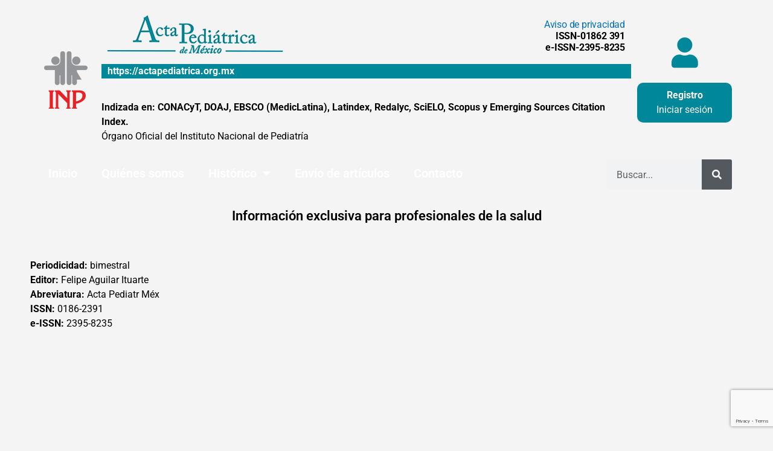

--- FILE ---
content_type: text/html; charset=utf-8
request_url: https://www.google.com/recaptcha/api2/anchor?ar=1&k=6Lc3A6sUAAAAAE_vRwEuVipi1KPy37JNZUx6cKNk&co=aHR0cHM6Ly9hY3RhcGVkaWF0cmljYS5vcmcubXg6NDQz&hl=en&v=PoyoqOPhxBO7pBk68S4YbpHZ&size=invisible&anchor-ms=20000&execute-ms=30000&cb=wtotcfnd9pm
body_size: 48863
content:
<!DOCTYPE HTML><html dir="ltr" lang="en"><head><meta http-equiv="Content-Type" content="text/html; charset=UTF-8">
<meta http-equiv="X-UA-Compatible" content="IE=edge">
<title>reCAPTCHA</title>
<style type="text/css">
/* cyrillic-ext */
@font-face {
  font-family: 'Roboto';
  font-style: normal;
  font-weight: 400;
  font-stretch: 100%;
  src: url(//fonts.gstatic.com/s/roboto/v48/KFO7CnqEu92Fr1ME7kSn66aGLdTylUAMa3GUBHMdazTgWw.woff2) format('woff2');
  unicode-range: U+0460-052F, U+1C80-1C8A, U+20B4, U+2DE0-2DFF, U+A640-A69F, U+FE2E-FE2F;
}
/* cyrillic */
@font-face {
  font-family: 'Roboto';
  font-style: normal;
  font-weight: 400;
  font-stretch: 100%;
  src: url(//fonts.gstatic.com/s/roboto/v48/KFO7CnqEu92Fr1ME7kSn66aGLdTylUAMa3iUBHMdazTgWw.woff2) format('woff2');
  unicode-range: U+0301, U+0400-045F, U+0490-0491, U+04B0-04B1, U+2116;
}
/* greek-ext */
@font-face {
  font-family: 'Roboto';
  font-style: normal;
  font-weight: 400;
  font-stretch: 100%;
  src: url(//fonts.gstatic.com/s/roboto/v48/KFO7CnqEu92Fr1ME7kSn66aGLdTylUAMa3CUBHMdazTgWw.woff2) format('woff2');
  unicode-range: U+1F00-1FFF;
}
/* greek */
@font-face {
  font-family: 'Roboto';
  font-style: normal;
  font-weight: 400;
  font-stretch: 100%;
  src: url(//fonts.gstatic.com/s/roboto/v48/KFO7CnqEu92Fr1ME7kSn66aGLdTylUAMa3-UBHMdazTgWw.woff2) format('woff2');
  unicode-range: U+0370-0377, U+037A-037F, U+0384-038A, U+038C, U+038E-03A1, U+03A3-03FF;
}
/* math */
@font-face {
  font-family: 'Roboto';
  font-style: normal;
  font-weight: 400;
  font-stretch: 100%;
  src: url(//fonts.gstatic.com/s/roboto/v48/KFO7CnqEu92Fr1ME7kSn66aGLdTylUAMawCUBHMdazTgWw.woff2) format('woff2');
  unicode-range: U+0302-0303, U+0305, U+0307-0308, U+0310, U+0312, U+0315, U+031A, U+0326-0327, U+032C, U+032F-0330, U+0332-0333, U+0338, U+033A, U+0346, U+034D, U+0391-03A1, U+03A3-03A9, U+03B1-03C9, U+03D1, U+03D5-03D6, U+03F0-03F1, U+03F4-03F5, U+2016-2017, U+2034-2038, U+203C, U+2040, U+2043, U+2047, U+2050, U+2057, U+205F, U+2070-2071, U+2074-208E, U+2090-209C, U+20D0-20DC, U+20E1, U+20E5-20EF, U+2100-2112, U+2114-2115, U+2117-2121, U+2123-214F, U+2190, U+2192, U+2194-21AE, U+21B0-21E5, U+21F1-21F2, U+21F4-2211, U+2213-2214, U+2216-22FF, U+2308-230B, U+2310, U+2319, U+231C-2321, U+2336-237A, U+237C, U+2395, U+239B-23B7, U+23D0, U+23DC-23E1, U+2474-2475, U+25AF, U+25B3, U+25B7, U+25BD, U+25C1, U+25CA, U+25CC, U+25FB, U+266D-266F, U+27C0-27FF, U+2900-2AFF, U+2B0E-2B11, U+2B30-2B4C, U+2BFE, U+3030, U+FF5B, U+FF5D, U+1D400-1D7FF, U+1EE00-1EEFF;
}
/* symbols */
@font-face {
  font-family: 'Roboto';
  font-style: normal;
  font-weight: 400;
  font-stretch: 100%;
  src: url(//fonts.gstatic.com/s/roboto/v48/KFO7CnqEu92Fr1ME7kSn66aGLdTylUAMaxKUBHMdazTgWw.woff2) format('woff2');
  unicode-range: U+0001-000C, U+000E-001F, U+007F-009F, U+20DD-20E0, U+20E2-20E4, U+2150-218F, U+2190, U+2192, U+2194-2199, U+21AF, U+21E6-21F0, U+21F3, U+2218-2219, U+2299, U+22C4-22C6, U+2300-243F, U+2440-244A, U+2460-24FF, U+25A0-27BF, U+2800-28FF, U+2921-2922, U+2981, U+29BF, U+29EB, U+2B00-2BFF, U+4DC0-4DFF, U+FFF9-FFFB, U+10140-1018E, U+10190-1019C, U+101A0, U+101D0-101FD, U+102E0-102FB, U+10E60-10E7E, U+1D2C0-1D2D3, U+1D2E0-1D37F, U+1F000-1F0FF, U+1F100-1F1AD, U+1F1E6-1F1FF, U+1F30D-1F30F, U+1F315, U+1F31C, U+1F31E, U+1F320-1F32C, U+1F336, U+1F378, U+1F37D, U+1F382, U+1F393-1F39F, U+1F3A7-1F3A8, U+1F3AC-1F3AF, U+1F3C2, U+1F3C4-1F3C6, U+1F3CA-1F3CE, U+1F3D4-1F3E0, U+1F3ED, U+1F3F1-1F3F3, U+1F3F5-1F3F7, U+1F408, U+1F415, U+1F41F, U+1F426, U+1F43F, U+1F441-1F442, U+1F444, U+1F446-1F449, U+1F44C-1F44E, U+1F453, U+1F46A, U+1F47D, U+1F4A3, U+1F4B0, U+1F4B3, U+1F4B9, U+1F4BB, U+1F4BF, U+1F4C8-1F4CB, U+1F4D6, U+1F4DA, U+1F4DF, U+1F4E3-1F4E6, U+1F4EA-1F4ED, U+1F4F7, U+1F4F9-1F4FB, U+1F4FD-1F4FE, U+1F503, U+1F507-1F50B, U+1F50D, U+1F512-1F513, U+1F53E-1F54A, U+1F54F-1F5FA, U+1F610, U+1F650-1F67F, U+1F687, U+1F68D, U+1F691, U+1F694, U+1F698, U+1F6AD, U+1F6B2, U+1F6B9-1F6BA, U+1F6BC, U+1F6C6-1F6CF, U+1F6D3-1F6D7, U+1F6E0-1F6EA, U+1F6F0-1F6F3, U+1F6F7-1F6FC, U+1F700-1F7FF, U+1F800-1F80B, U+1F810-1F847, U+1F850-1F859, U+1F860-1F887, U+1F890-1F8AD, U+1F8B0-1F8BB, U+1F8C0-1F8C1, U+1F900-1F90B, U+1F93B, U+1F946, U+1F984, U+1F996, U+1F9E9, U+1FA00-1FA6F, U+1FA70-1FA7C, U+1FA80-1FA89, U+1FA8F-1FAC6, U+1FACE-1FADC, U+1FADF-1FAE9, U+1FAF0-1FAF8, U+1FB00-1FBFF;
}
/* vietnamese */
@font-face {
  font-family: 'Roboto';
  font-style: normal;
  font-weight: 400;
  font-stretch: 100%;
  src: url(//fonts.gstatic.com/s/roboto/v48/KFO7CnqEu92Fr1ME7kSn66aGLdTylUAMa3OUBHMdazTgWw.woff2) format('woff2');
  unicode-range: U+0102-0103, U+0110-0111, U+0128-0129, U+0168-0169, U+01A0-01A1, U+01AF-01B0, U+0300-0301, U+0303-0304, U+0308-0309, U+0323, U+0329, U+1EA0-1EF9, U+20AB;
}
/* latin-ext */
@font-face {
  font-family: 'Roboto';
  font-style: normal;
  font-weight: 400;
  font-stretch: 100%;
  src: url(//fonts.gstatic.com/s/roboto/v48/KFO7CnqEu92Fr1ME7kSn66aGLdTylUAMa3KUBHMdazTgWw.woff2) format('woff2');
  unicode-range: U+0100-02BA, U+02BD-02C5, U+02C7-02CC, U+02CE-02D7, U+02DD-02FF, U+0304, U+0308, U+0329, U+1D00-1DBF, U+1E00-1E9F, U+1EF2-1EFF, U+2020, U+20A0-20AB, U+20AD-20C0, U+2113, U+2C60-2C7F, U+A720-A7FF;
}
/* latin */
@font-face {
  font-family: 'Roboto';
  font-style: normal;
  font-weight: 400;
  font-stretch: 100%;
  src: url(//fonts.gstatic.com/s/roboto/v48/KFO7CnqEu92Fr1ME7kSn66aGLdTylUAMa3yUBHMdazQ.woff2) format('woff2');
  unicode-range: U+0000-00FF, U+0131, U+0152-0153, U+02BB-02BC, U+02C6, U+02DA, U+02DC, U+0304, U+0308, U+0329, U+2000-206F, U+20AC, U+2122, U+2191, U+2193, U+2212, U+2215, U+FEFF, U+FFFD;
}
/* cyrillic-ext */
@font-face {
  font-family: 'Roboto';
  font-style: normal;
  font-weight: 500;
  font-stretch: 100%;
  src: url(//fonts.gstatic.com/s/roboto/v48/KFO7CnqEu92Fr1ME7kSn66aGLdTylUAMa3GUBHMdazTgWw.woff2) format('woff2');
  unicode-range: U+0460-052F, U+1C80-1C8A, U+20B4, U+2DE0-2DFF, U+A640-A69F, U+FE2E-FE2F;
}
/* cyrillic */
@font-face {
  font-family: 'Roboto';
  font-style: normal;
  font-weight: 500;
  font-stretch: 100%;
  src: url(//fonts.gstatic.com/s/roboto/v48/KFO7CnqEu92Fr1ME7kSn66aGLdTylUAMa3iUBHMdazTgWw.woff2) format('woff2');
  unicode-range: U+0301, U+0400-045F, U+0490-0491, U+04B0-04B1, U+2116;
}
/* greek-ext */
@font-face {
  font-family: 'Roboto';
  font-style: normal;
  font-weight: 500;
  font-stretch: 100%;
  src: url(//fonts.gstatic.com/s/roboto/v48/KFO7CnqEu92Fr1ME7kSn66aGLdTylUAMa3CUBHMdazTgWw.woff2) format('woff2');
  unicode-range: U+1F00-1FFF;
}
/* greek */
@font-face {
  font-family: 'Roboto';
  font-style: normal;
  font-weight: 500;
  font-stretch: 100%;
  src: url(//fonts.gstatic.com/s/roboto/v48/KFO7CnqEu92Fr1ME7kSn66aGLdTylUAMa3-UBHMdazTgWw.woff2) format('woff2');
  unicode-range: U+0370-0377, U+037A-037F, U+0384-038A, U+038C, U+038E-03A1, U+03A3-03FF;
}
/* math */
@font-face {
  font-family: 'Roboto';
  font-style: normal;
  font-weight: 500;
  font-stretch: 100%;
  src: url(//fonts.gstatic.com/s/roboto/v48/KFO7CnqEu92Fr1ME7kSn66aGLdTylUAMawCUBHMdazTgWw.woff2) format('woff2');
  unicode-range: U+0302-0303, U+0305, U+0307-0308, U+0310, U+0312, U+0315, U+031A, U+0326-0327, U+032C, U+032F-0330, U+0332-0333, U+0338, U+033A, U+0346, U+034D, U+0391-03A1, U+03A3-03A9, U+03B1-03C9, U+03D1, U+03D5-03D6, U+03F0-03F1, U+03F4-03F5, U+2016-2017, U+2034-2038, U+203C, U+2040, U+2043, U+2047, U+2050, U+2057, U+205F, U+2070-2071, U+2074-208E, U+2090-209C, U+20D0-20DC, U+20E1, U+20E5-20EF, U+2100-2112, U+2114-2115, U+2117-2121, U+2123-214F, U+2190, U+2192, U+2194-21AE, U+21B0-21E5, U+21F1-21F2, U+21F4-2211, U+2213-2214, U+2216-22FF, U+2308-230B, U+2310, U+2319, U+231C-2321, U+2336-237A, U+237C, U+2395, U+239B-23B7, U+23D0, U+23DC-23E1, U+2474-2475, U+25AF, U+25B3, U+25B7, U+25BD, U+25C1, U+25CA, U+25CC, U+25FB, U+266D-266F, U+27C0-27FF, U+2900-2AFF, U+2B0E-2B11, U+2B30-2B4C, U+2BFE, U+3030, U+FF5B, U+FF5D, U+1D400-1D7FF, U+1EE00-1EEFF;
}
/* symbols */
@font-face {
  font-family: 'Roboto';
  font-style: normal;
  font-weight: 500;
  font-stretch: 100%;
  src: url(//fonts.gstatic.com/s/roboto/v48/KFO7CnqEu92Fr1ME7kSn66aGLdTylUAMaxKUBHMdazTgWw.woff2) format('woff2');
  unicode-range: U+0001-000C, U+000E-001F, U+007F-009F, U+20DD-20E0, U+20E2-20E4, U+2150-218F, U+2190, U+2192, U+2194-2199, U+21AF, U+21E6-21F0, U+21F3, U+2218-2219, U+2299, U+22C4-22C6, U+2300-243F, U+2440-244A, U+2460-24FF, U+25A0-27BF, U+2800-28FF, U+2921-2922, U+2981, U+29BF, U+29EB, U+2B00-2BFF, U+4DC0-4DFF, U+FFF9-FFFB, U+10140-1018E, U+10190-1019C, U+101A0, U+101D0-101FD, U+102E0-102FB, U+10E60-10E7E, U+1D2C0-1D2D3, U+1D2E0-1D37F, U+1F000-1F0FF, U+1F100-1F1AD, U+1F1E6-1F1FF, U+1F30D-1F30F, U+1F315, U+1F31C, U+1F31E, U+1F320-1F32C, U+1F336, U+1F378, U+1F37D, U+1F382, U+1F393-1F39F, U+1F3A7-1F3A8, U+1F3AC-1F3AF, U+1F3C2, U+1F3C4-1F3C6, U+1F3CA-1F3CE, U+1F3D4-1F3E0, U+1F3ED, U+1F3F1-1F3F3, U+1F3F5-1F3F7, U+1F408, U+1F415, U+1F41F, U+1F426, U+1F43F, U+1F441-1F442, U+1F444, U+1F446-1F449, U+1F44C-1F44E, U+1F453, U+1F46A, U+1F47D, U+1F4A3, U+1F4B0, U+1F4B3, U+1F4B9, U+1F4BB, U+1F4BF, U+1F4C8-1F4CB, U+1F4D6, U+1F4DA, U+1F4DF, U+1F4E3-1F4E6, U+1F4EA-1F4ED, U+1F4F7, U+1F4F9-1F4FB, U+1F4FD-1F4FE, U+1F503, U+1F507-1F50B, U+1F50D, U+1F512-1F513, U+1F53E-1F54A, U+1F54F-1F5FA, U+1F610, U+1F650-1F67F, U+1F687, U+1F68D, U+1F691, U+1F694, U+1F698, U+1F6AD, U+1F6B2, U+1F6B9-1F6BA, U+1F6BC, U+1F6C6-1F6CF, U+1F6D3-1F6D7, U+1F6E0-1F6EA, U+1F6F0-1F6F3, U+1F6F7-1F6FC, U+1F700-1F7FF, U+1F800-1F80B, U+1F810-1F847, U+1F850-1F859, U+1F860-1F887, U+1F890-1F8AD, U+1F8B0-1F8BB, U+1F8C0-1F8C1, U+1F900-1F90B, U+1F93B, U+1F946, U+1F984, U+1F996, U+1F9E9, U+1FA00-1FA6F, U+1FA70-1FA7C, U+1FA80-1FA89, U+1FA8F-1FAC6, U+1FACE-1FADC, U+1FADF-1FAE9, U+1FAF0-1FAF8, U+1FB00-1FBFF;
}
/* vietnamese */
@font-face {
  font-family: 'Roboto';
  font-style: normal;
  font-weight: 500;
  font-stretch: 100%;
  src: url(//fonts.gstatic.com/s/roboto/v48/KFO7CnqEu92Fr1ME7kSn66aGLdTylUAMa3OUBHMdazTgWw.woff2) format('woff2');
  unicode-range: U+0102-0103, U+0110-0111, U+0128-0129, U+0168-0169, U+01A0-01A1, U+01AF-01B0, U+0300-0301, U+0303-0304, U+0308-0309, U+0323, U+0329, U+1EA0-1EF9, U+20AB;
}
/* latin-ext */
@font-face {
  font-family: 'Roboto';
  font-style: normal;
  font-weight: 500;
  font-stretch: 100%;
  src: url(//fonts.gstatic.com/s/roboto/v48/KFO7CnqEu92Fr1ME7kSn66aGLdTylUAMa3KUBHMdazTgWw.woff2) format('woff2');
  unicode-range: U+0100-02BA, U+02BD-02C5, U+02C7-02CC, U+02CE-02D7, U+02DD-02FF, U+0304, U+0308, U+0329, U+1D00-1DBF, U+1E00-1E9F, U+1EF2-1EFF, U+2020, U+20A0-20AB, U+20AD-20C0, U+2113, U+2C60-2C7F, U+A720-A7FF;
}
/* latin */
@font-face {
  font-family: 'Roboto';
  font-style: normal;
  font-weight: 500;
  font-stretch: 100%;
  src: url(//fonts.gstatic.com/s/roboto/v48/KFO7CnqEu92Fr1ME7kSn66aGLdTylUAMa3yUBHMdazQ.woff2) format('woff2');
  unicode-range: U+0000-00FF, U+0131, U+0152-0153, U+02BB-02BC, U+02C6, U+02DA, U+02DC, U+0304, U+0308, U+0329, U+2000-206F, U+20AC, U+2122, U+2191, U+2193, U+2212, U+2215, U+FEFF, U+FFFD;
}
/* cyrillic-ext */
@font-face {
  font-family: 'Roboto';
  font-style: normal;
  font-weight: 900;
  font-stretch: 100%;
  src: url(//fonts.gstatic.com/s/roboto/v48/KFO7CnqEu92Fr1ME7kSn66aGLdTylUAMa3GUBHMdazTgWw.woff2) format('woff2');
  unicode-range: U+0460-052F, U+1C80-1C8A, U+20B4, U+2DE0-2DFF, U+A640-A69F, U+FE2E-FE2F;
}
/* cyrillic */
@font-face {
  font-family: 'Roboto';
  font-style: normal;
  font-weight: 900;
  font-stretch: 100%;
  src: url(//fonts.gstatic.com/s/roboto/v48/KFO7CnqEu92Fr1ME7kSn66aGLdTylUAMa3iUBHMdazTgWw.woff2) format('woff2');
  unicode-range: U+0301, U+0400-045F, U+0490-0491, U+04B0-04B1, U+2116;
}
/* greek-ext */
@font-face {
  font-family: 'Roboto';
  font-style: normal;
  font-weight: 900;
  font-stretch: 100%;
  src: url(//fonts.gstatic.com/s/roboto/v48/KFO7CnqEu92Fr1ME7kSn66aGLdTylUAMa3CUBHMdazTgWw.woff2) format('woff2');
  unicode-range: U+1F00-1FFF;
}
/* greek */
@font-face {
  font-family: 'Roboto';
  font-style: normal;
  font-weight: 900;
  font-stretch: 100%;
  src: url(//fonts.gstatic.com/s/roboto/v48/KFO7CnqEu92Fr1ME7kSn66aGLdTylUAMa3-UBHMdazTgWw.woff2) format('woff2');
  unicode-range: U+0370-0377, U+037A-037F, U+0384-038A, U+038C, U+038E-03A1, U+03A3-03FF;
}
/* math */
@font-face {
  font-family: 'Roboto';
  font-style: normal;
  font-weight: 900;
  font-stretch: 100%;
  src: url(//fonts.gstatic.com/s/roboto/v48/KFO7CnqEu92Fr1ME7kSn66aGLdTylUAMawCUBHMdazTgWw.woff2) format('woff2');
  unicode-range: U+0302-0303, U+0305, U+0307-0308, U+0310, U+0312, U+0315, U+031A, U+0326-0327, U+032C, U+032F-0330, U+0332-0333, U+0338, U+033A, U+0346, U+034D, U+0391-03A1, U+03A3-03A9, U+03B1-03C9, U+03D1, U+03D5-03D6, U+03F0-03F1, U+03F4-03F5, U+2016-2017, U+2034-2038, U+203C, U+2040, U+2043, U+2047, U+2050, U+2057, U+205F, U+2070-2071, U+2074-208E, U+2090-209C, U+20D0-20DC, U+20E1, U+20E5-20EF, U+2100-2112, U+2114-2115, U+2117-2121, U+2123-214F, U+2190, U+2192, U+2194-21AE, U+21B0-21E5, U+21F1-21F2, U+21F4-2211, U+2213-2214, U+2216-22FF, U+2308-230B, U+2310, U+2319, U+231C-2321, U+2336-237A, U+237C, U+2395, U+239B-23B7, U+23D0, U+23DC-23E1, U+2474-2475, U+25AF, U+25B3, U+25B7, U+25BD, U+25C1, U+25CA, U+25CC, U+25FB, U+266D-266F, U+27C0-27FF, U+2900-2AFF, U+2B0E-2B11, U+2B30-2B4C, U+2BFE, U+3030, U+FF5B, U+FF5D, U+1D400-1D7FF, U+1EE00-1EEFF;
}
/* symbols */
@font-face {
  font-family: 'Roboto';
  font-style: normal;
  font-weight: 900;
  font-stretch: 100%;
  src: url(//fonts.gstatic.com/s/roboto/v48/KFO7CnqEu92Fr1ME7kSn66aGLdTylUAMaxKUBHMdazTgWw.woff2) format('woff2');
  unicode-range: U+0001-000C, U+000E-001F, U+007F-009F, U+20DD-20E0, U+20E2-20E4, U+2150-218F, U+2190, U+2192, U+2194-2199, U+21AF, U+21E6-21F0, U+21F3, U+2218-2219, U+2299, U+22C4-22C6, U+2300-243F, U+2440-244A, U+2460-24FF, U+25A0-27BF, U+2800-28FF, U+2921-2922, U+2981, U+29BF, U+29EB, U+2B00-2BFF, U+4DC0-4DFF, U+FFF9-FFFB, U+10140-1018E, U+10190-1019C, U+101A0, U+101D0-101FD, U+102E0-102FB, U+10E60-10E7E, U+1D2C0-1D2D3, U+1D2E0-1D37F, U+1F000-1F0FF, U+1F100-1F1AD, U+1F1E6-1F1FF, U+1F30D-1F30F, U+1F315, U+1F31C, U+1F31E, U+1F320-1F32C, U+1F336, U+1F378, U+1F37D, U+1F382, U+1F393-1F39F, U+1F3A7-1F3A8, U+1F3AC-1F3AF, U+1F3C2, U+1F3C4-1F3C6, U+1F3CA-1F3CE, U+1F3D4-1F3E0, U+1F3ED, U+1F3F1-1F3F3, U+1F3F5-1F3F7, U+1F408, U+1F415, U+1F41F, U+1F426, U+1F43F, U+1F441-1F442, U+1F444, U+1F446-1F449, U+1F44C-1F44E, U+1F453, U+1F46A, U+1F47D, U+1F4A3, U+1F4B0, U+1F4B3, U+1F4B9, U+1F4BB, U+1F4BF, U+1F4C8-1F4CB, U+1F4D6, U+1F4DA, U+1F4DF, U+1F4E3-1F4E6, U+1F4EA-1F4ED, U+1F4F7, U+1F4F9-1F4FB, U+1F4FD-1F4FE, U+1F503, U+1F507-1F50B, U+1F50D, U+1F512-1F513, U+1F53E-1F54A, U+1F54F-1F5FA, U+1F610, U+1F650-1F67F, U+1F687, U+1F68D, U+1F691, U+1F694, U+1F698, U+1F6AD, U+1F6B2, U+1F6B9-1F6BA, U+1F6BC, U+1F6C6-1F6CF, U+1F6D3-1F6D7, U+1F6E0-1F6EA, U+1F6F0-1F6F3, U+1F6F7-1F6FC, U+1F700-1F7FF, U+1F800-1F80B, U+1F810-1F847, U+1F850-1F859, U+1F860-1F887, U+1F890-1F8AD, U+1F8B0-1F8BB, U+1F8C0-1F8C1, U+1F900-1F90B, U+1F93B, U+1F946, U+1F984, U+1F996, U+1F9E9, U+1FA00-1FA6F, U+1FA70-1FA7C, U+1FA80-1FA89, U+1FA8F-1FAC6, U+1FACE-1FADC, U+1FADF-1FAE9, U+1FAF0-1FAF8, U+1FB00-1FBFF;
}
/* vietnamese */
@font-face {
  font-family: 'Roboto';
  font-style: normal;
  font-weight: 900;
  font-stretch: 100%;
  src: url(//fonts.gstatic.com/s/roboto/v48/KFO7CnqEu92Fr1ME7kSn66aGLdTylUAMa3OUBHMdazTgWw.woff2) format('woff2');
  unicode-range: U+0102-0103, U+0110-0111, U+0128-0129, U+0168-0169, U+01A0-01A1, U+01AF-01B0, U+0300-0301, U+0303-0304, U+0308-0309, U+0323, U+0329, U+1EA0-1EF9, U+20AB;
}
/* latin-ext */
@font-face {
  font-family: 'Roboto';
  font-style: normal;
  font-weight: 900;
  font-stretch: 100%;
  src: url(//fonts.gstatic.com/s/roboto/v48/KFO7CnqEu92Fr1ME7kSn66aGLdTylUAMa3KUBHMdazTgWw.woff2) format('woff2');
  unicode-range: U+0100-02BA, U+02BD-02C5, U+02C7-02CC, U+02CE-02D7, U+02DD-02FF, U+0304, U+0308, U+0329, U+1D00-1DBF, U+1E00-1E9F, U+1EF2-1EFF, U+2020, U+20A0-20AB, U+20AD-20C0, U+2113, U+2C60-2C7F, U+A720-A7FF;
}
/* latin */
@font-face {
  font-family: 'Roboto';
  font-style: normal;
  font-weight: 900;
  font-stretch: 100%;
  src: url(//fonts.gstatic.com/s/roboto/v48/KFO7CnqEu92Fr1ME7kSn66aGLdTylUAMa3yUBHMdazQ.woff2) format('woff2');
  unicode-range: U+0000-00FF, U+0131, U+0152-0153, U+02BB-02BC, U+02C6, U+02DA, U+02DC, U+0304, U+0308, U+0329, U+2000-206F, U+20AC, U+2122, U+2191, U+2193, U+2212, U+2215, U+FEFF, U+FFFD;
}

</style>
<link rel="stylesheet" type="text/css" href="https://www.gstatic.com/recaptcha/releases/PoyoqOPhxBO7pBk68S4YbpHZ/styles__ltr.css">
<script nonce="hKxXKKEc_LeOuZ8a0LHixA" type="text/javascript">window['__recaptcha_api'] = 'https://www.google.com/recaptcha/api2/';</script>
<script type="text/javascript" src="https://www.gstatic.com/recaptcha/releases/PoyoqOPhxBO7pBk68S4YbpHZ/recaptcha__en.js" nonce="hKxXKKEc_LeOuZ8a0LHixA">
      
    </script></head>
<body><div id="rc-anchor-alert" class="rc-anchor-alert"></div>
<input type="hidden" id="recaptcha-token" value="[base64]">
<script type="text/javascript" nonce="hKxXKKEc_LeOuZ8a0LHixA">
      recaptcha.anchor.Main.init("[\x22ainput\x22,[\x22bgdata\x22,\x22\x22,\[base64]/[base64]/MjU1Ong/[base64]/[base64]/[base64]/[base64]/[base64]/[base64]/[base64]/[base64]/[base64]/[base64]/[base64]/[base64]/[base64]/[base64]/[base64]\\u003d\x22,\[base64]\\u003d\x22,\x22JsKzQcKDwpfCnioDYSTCrWDDp18sw6w8w4nDqCtfcntRBMKaw4pMw6tSwrIYw4LDlyDCrTTCvMKKwq/Dhyg/ZsKqwoHDjxkrRsO7w47DkcKHw6vDom7CgVNUXMO1FcKnMMKbw4fDn8K4Hxl4wrDCnMO/[base64]/DnmrCpMObDcKrw6ISPsKpZcKAwoN4FcO5w5dbw77DqcKNw7DCvybCm0Ruf8ODw780BTrCjMKZNMKgQMOMZiENIXXCpcOmWRw9fMOaaMOkw5p+AlbDtnUfMCR8wrZdw7wzVcKDYcOGw43DrD/[base64]/wp8iJmLDpMOuaUTDpHRoZsKdHEbDtGLCu1jDoxVCCcK4NsKlw77DgsKkw43DkMKUWMKLw5XCqF3Dn23DiTV1wo1dw5Btwpt2PcKEw77DgMORD8K+wo/CmiDDhcK4bsOLwpvCosOtw5DCt8Kaw7pawrY6w4F3ZBDCggLDpnQVX8KAaMKYb8Kdw43DhApGw5pJbjTCtQQPw4MkEArDjcKHwp7DqcKhwoLDgwN7w7fCocOBNcOOw49Qw5shKcKzw55xJMKnwqXDnUTCncKow4HCggEQBMKPwoh1BSjDkMKpJlzDisOrNEV/SQ7DlV3Cv3B0w7QhZ8KZX8Okw5PCicKiDEvDpMOJwrDDhsKiw5dTw69FYsKvwoTChMKTw6TDslTCt8KIDxx7R2PDgsOtwoQiGTQvwqfDpEtUV8Kww6M3UMK0TGrCvy/Ch0TDjFEYOSDDv8OmwoFcI8OyMArCv8KyKHNOwp7Dg8KWwrHDjF7Dv2pcw4oCa8KzGsOcUzcswqvCsw3DjMOxNmzDkUdTwqXDn8KawpAGGsOiaVbCpMKkWWDCgGl0V8OQHMKDwoLDk8KNfsKODMOhE3R4wobCisKawr/[base64]/DmyDDkcKawqNSPj3DqAFTwr9cc8OawrstwrtLGGDDk8KCL8Ofwq5pU2shw7TCg8OhICTCoMOXw4TDhXPDiMKeMFdTwqpLwpYqWsO8wpptVHPCqDBFw50fbsOrfVHCkxrCj2fCnhxfRsKGAMK7R8OdOsO2QMO3w7YgJFhdPRnCi8OWPRjDpcKWw4rCoiXCtcOSw5dIWi/Dh0bCgHxtwqQ1fMKvbcOTwqBmVEAyCMO6wo9IFMKGazHDqg/[base64]/DpSnDmsKuw6rCqMKKZsKLGUZpYDTDn8KAHBbCvl4MwobDsnNjw5Y7NwdjeAlwwqPCqcKoI1YDwo/[base64]/[base64]/DrzzDkFE9JTsRZWbDhMKIw59FcWMXw5jDgcKww5TCjF3Ch8OibmUXwqbDvEoLIsKewpjDl8Ovb8OwL8OTwqbDknVnMVzDpzvDicO8wpbDmX/CksOnHRfCucKow6sJaFzCqG/DhCPDtATCsAcSw4PDqyBFZDEzWMKRYz4ndQ3CvMKvHFomTsOlFsONwpguw4NnbcKvUlolwq/CnsKPPzzDpMK8F8Kcw5RlwqMCdgtJwqjCnzHDhDdBw5p9w4QRBsOwwoNKRiXCsMOHYRYcw6HDt8Kjw7HDl8OtwrbDmnDDm1bCnFfDuDrCiMKyBzLDt11pNcKAw513w4XCmW7DvcONElfDkGrDocO3esOzA8KFwprCjF0hw6VmwrQQFMO2wrFVwq/Dj2jDh8K0TnPCth0xdMOREmPDuwojRFBNWMKVwp/CscOkw7tQB0HDmMKKfiJiw581P3rCmFzCpcKfeMK7asOyeMKzw5/CrSbDj1LCscKQw61nw5ZaNMOgw7vCrC/Cn3jDg3DCuBPDsDTDgxjDlhUxAHTDpzwceBRTbcKwZzvCh8OEwrrDpcK/wpFLw4Yqw4nDrkvCtj5eQsKyECgcdVzCiMOcLTfDo8OIwr/DgDBAB3XCq8K0w7lidcKLwrghwpgpOMOOdA04EsOQwqhza1M/wrg2PMK1wrICwqZTNsOYVD7DvMOBw54/[base64]/CjWzDimkow4XDhcKWDSXCl3xxXsOtJcOOw7PDkwcTwpBWwpPCrz93K8ODwo/ChMOlwrnDi8KTwopVPsKawq4dwqvDqRpVaUU7LMKMwojDpsOqw5jChsODG0oDOX1ZCsK7wr9Ww65ywojDksOVwpzCiXltw5BNwrXDjcOiw6XDlcKYAjUbwo8aOTESwpvDiRBAwo12wpzCgsK1wpwZYHw+YsK9w6RVwrBLUDNoIsKFw4YUZHcDZQzChW/DjBw1w4PCil3DgMO8JmRzccK0wr7DqADCsAAoJwnDjsOKwr0xwrpeM8KawobDpsODwpzDjcO+wp7Cn8KBC8OZwq3Cuy3DvMKHwqIsSMKrJ3FZwq7ClsO/w7vCvgTDpk1Qw77Dgn0ww5Rmw6LCucOONCPCnsOowph2wqLChncpAQ7Csk/DvMKrw7nCi8K+CsKSw5xWAMOMw4DCpMOeZg/DpH3Ct3ZUwp3DkSrCncKlIhFOJQXCpcKBQMO4XgDCmCLCjMOpwocXwovCrQ7DpEpKw7LDvEXCky/DpsOjS8KWwpLDvgQXOkHDqXM5KcOLeMOWd2kzR03DulRZQFLCjX0CwqptwqvCj8OLacOVwrDCmcOTwo7CmkAtccKWXjTCr1sFwoXDmMK0biANYsKqw6Vhw7IyVzTDusKyDMKGSWzDvB7DrsKVwoR6CV16WF9AwoRHwr5sw4fDo8Kgw7DCj1/Ckz1UbMKiw6AkDjLCpsO3wq5mLSltwpIlXsKBKSTCmwpvw5/DmyvCnWM4XEEmAHjDjC03w5fDkMOWITlSE8KywoFiYMKWw6TCjk4RUE1HU8ORQsO5wpbDj8OnwocTw7/CnVLDjsKtwrkbw7dhw6oDY27DmF41wpnCkWfDgcKud8K1woIdw5HCiMOAfcOAccO9wolMZRbCtDIpecKvasOFQ8O7wqofOU/CoMOdTcKVw7vDkcOEwr8BDiNYw43CnMKgCMOPwoNyOGbDsV/[base64]/CrMOfwqNVw5HChMKdfVHChSRAMsOGw7BNw4QZwoNMwrbDksK/[base64]/[base64]/[base64]/CcOJFsKUCl4Jw443ZifChlzCqcO8w7TDosKZwrJkBVTDs8ONFVfDkyt3Hl5KHsKgAcKyUMOow43CoxrDvcOaw5HDnlEbMQYPw6jDvcK4MsOoQMKfw54iwqDCqcKnfsK3wpEYwofDnyoGRwYnw4TDrXIsEsO1w5IGwp/Cn8OnbjsBK8KAEXbCpB/DisKwVMK9FkTDusOzw6TClQDCisOmNRJ7w44oWBnCtSQGw7xweMKWw5M+VMOZYw/DimxOwpt5w7LDgV0rwrALGsKaXHnCh1DCqy5VOhB/wrl3wrvCpkx9wp9yw6VlaAbCqsOWF8KXwq7CkGgCWQ9IMz7CvcOJw6bDicKKw7J5YsOjTXxywo3CkTJ/w4LDj8KIFyjDisKzwo0QEFLCpBxzw5gMwoTClH5pUMKzQkFyw6ggFcKBwoksw55ffcOwaMOsw5ZVJiXDg1vCk8KlKMKqFsKgdsK1w5TCksKkwrwQw4LDlEhNw63DlSzCtGYRw6AiL8KLLArCrMOPw4fDpcOddcKjbcOKJBkww65/wrswD8Opw63DsmjDiRtaMcOODcK8wqrDqsKOwq/[base64]/[base64]/Ds3JJW8KEwpXDvcKxw63Cr8KEw7zDjQnDvHzCnMKSw6nCn8Knw5/[base64]/[base64]/DrgXCv8O3w5vDml7DtxPCnENMwqfDrjAqZcOVJgHCvjLDrMOZw6U7EhZRw4sLFsOIc8KVJ2sIMDzCkXnCmcObDMOJBsOsdy/[base64]/DmzgXwptuwp7CgcK9wpInYDjDhcOdJE94NFRywrnCnkxow5DCvsKJT8OaMHFww5UhGsK+w6zCrcOmwqjDuMOKS0MmDRVbOVciwrbCsntxesOOwrw/woVHEMKLDcKZFMKzw7DCtMKKGcOtwpXCk8KOw7pUw6sVw6xyacKLZxtPwqnDk8OswrDCgsKbw5jDo3jCvS7DjcOKwrlNwo/CkMKcVcO6wod9DsOCw7nCvS0VAcK5w7sjw7YBwoDDpsKvwrxrJcKKeMKDwqvDvA3Cr2/DslpwWhUgBVDCpMKOOMOWHGFCEnbDkzNTJQ8/w4MSU1fDlCowZCjDsDB5wr1rwoZYHcOwecOYwq/DmsO1S8KRwr0nUAJCf8KNwpPDrMOvwrhuw68mwpbDgMKlQMK0wrwyFsK9wrItwq7ClMOEw41qOsK2E8O8d8OKw5R+w6RIw5xLw4/CmiUTw5rCssKAw7R7FMKTMjrChMKSVALCn1rDkcOlw4TDrDIMw6vCkcOBVcOJY8Oawqk/Rn5Kw7nDt8OdwqM9TGHDt8KLwpXCu2Y6w7/DtsKiXVLDssOCODfCtsO1GTjCs3IgwrvCt3rDsWhTw4FYaMK/M3V3woTCocK5w4/DrcKSw5bDq3tVEMKDw5HDqcKgGVdcw7LCtWRlw6vDs2dtw6HDs8O0C1rDg0PClsK1GkA1w67CjsO1w54DwpHCmsKQwoovw6jCnMK3J09/QT5WJsKJw57DhUYOw5EhG3zDh8ORY8KjPcO7eSVQwoHCkz9Pwq/CqRXDqMOsw5UVTMO4wq5fR8Knc8K3w44Tw6bDrsK1XAvCrsKww7fCk8O+wrHCpMKYfQEGw5gMeW/DusOywqDDu8Kxw4DCnsKrw5XCi3TCmWNLw6PCp8KkIw4FVyLCi2N3w4PCvsORwqfDsHzDoMOow5IywpPCg8Khw7YUXcOqwrbDuGDDjHLClUNQfEvCr0s/LC4cwr82a8OqfXweOgXCi8OkwoUjwrhBw5bDjV7DgHXDr8K9w6XCtMK3wosZI8OzVcO7OEx4C8KOw6TCsmdbM0zDmMKLV0TCjMKewq4rw4PChRTCiSvDplHCmwjCmMOSU8KcUcOkOcObLsKCPUw5w6IpwoNBRsOtE8OtCzsJwrjCgMKwwoPDujpEw6cDw4/[base64]/JUJhV2zCoCzCq1Vywo3DmWVracKPwrrDqsKBwp9ow6tBwq/Dh8KuwpDClsOlCsKVw7DDsMOawoE/[base64]/Ci8KiLMKkwpMhwr9pJ3JNwoBGGMKcw5Y2KGg2woYxwrjDjRjCrMKfCWklw5nCrC9rJ8OzwoTDjcOawqbCmFPDoMKDYhNLwqrDiFh8P8O8wptAwpfCtcOPw6N9wpRSwpzCoUIXbzLCp8OBAQxqw5rCrMKxBzh0wrfCqE7Ctl0bHFTDrEJ4PEnDvzDCumRjHHTDisOHw4/ClRLCgEkFBcOkw7MBFMOWwqM/w4DCuMO4Gw1BwobCnEHCnT7Di2vCjSsgS8O1FMO3wrICw6zDkhInwq7DtcKew4HCoyXCpj9dPRfCkMOOw5oBGX1OUMKMw4zDiijDqA9bZyLDk8KFw5/Cr8OWfsOXw7XCtyYyw7hsYHxpAWXDj8OOUcK5w718w4jDlQ/DuVDDgUZwUcK2X3sAcVpze8KsLsK4w7LCvyHCosKiw51dw4zDvhPDksOZd8OIB8OoBi5ZNEAiw7o5QULCrsKtfEoow6zDhyZZYMOVQk7DlDDDgHY3GsKwYjfDmMOrw4XDg10hw5DDsRJsYMO8FAR+RUDCpMOxwqBaRW/Cj8Kpw6PDhsO4w7wbw5bCucO9w7bDu0XDgMKjw6vDiQjCiMKVw7/DncOfQXfDicOjTMOCwrMzWsKQEcOGEcKVEkYFw646VMO/[base64]/w77DiWTDh8OZJ8OFwqvCsT9aCgTDq8OOwojCvUnDu3Ynw5tlJ27CpMO7wqFhWcOKAMOkGWN1w6XDoHYrw75mQH/DvMOoIFIXwpBtwp/DpMKGw6oiw63Cn8OUTsO/w55XY1tQFxsJd8O3ZcOBwrwywq0bw48XbsOQWAhnVyMEw4HCqWvDlMKwVQcgXjoOw53CulJabEFJN0/DlljDlRAtekIfwqXDgQLCmTppQ04ySUAAEsKew5URW1DDrMK2woJ0wpkAWsKcD8KlKEEUXcOWwqpkwr9ow4DCi8ORSMOlBlzDpsKqIMKFw6DDtRoJw5XDrWrChWvCv8Oiw4vDtsOLwqYhw59uODUZw5IpdjVPwoHDksOsLMKLw7nCt8K/w6soAMOrI21+wrwTeMKRwrg2w615IMKfw4ZrwoUBwq7DosK/[base64]/DmjjClEnDsRgDwoPDkcOhw5dxbi7DgTjCmcOGw6Qdw5TDksKQwoDDhVXCocOKwp3DkcOCw7AwJg/[base64]/Dg8KnMz1qw4Zww4RzwpTDu3fDisK+PlTDhsOIw7hFwq41wqUgwqXCtCtEGMK3PsKcw710w5o+I8O1QysmDX/CmgjDiMKPwr3CoV9fw43CkFPDosKFLmnDk8O7JsOfw68aH2PCgn4DZnXDs8KrR8OYwpwBwr9DIw9Qw5fCvcK1KMKowqh9w5rCgcKUU8OMVg9owoIkbsONwozCrw/[base64]/[base64]/[base64]/w5rCvMOZecOVwpkUw7LDucKbAwPCjMKFdsOAWhMPZ8OzGzLCngQgwqrDqGrDkCHCvXjDiWXDuEgWw77DkjLDuMKkCz05dcKdw4dbwqV/w4HDr0Rnw7lqcsK6WzjDqsK1E8KqG0HCrTrCuClGPWoLJMOAJcOnw5kew4Z/NMOkwpjCl28qEG3Dl8KWwqVaJMOqOXDDp8OXwoDCpsKHwr9ew5JuRGYZD1jCliDCvkvDpkzCosKBScO8UcOGKHLDvMOqVDrDqkBxXn/Cr8KNdMOYw4AWFn0gUsOpT8K3wrJwcsK4w7vDsmQGMCHCgj17wqlPwq/CrHDDhhFVwq5BwpTCknjCncKDS8OAwobCqSgKwp/[base64]/[base64]/Dr2jCiEDCvTrDuURWwqfDqsOTw509JMOww4fCv8KfwqMYW8Kpw4/Cg8KWT8KIR8Osw7xbOCddw5PDoRbDi8OKe8OSw44rwopRBsOkUsObwqwhw6A2TgPDhEFww4fCsj8Kwr8kLD3DgcK9w63CuBnCihhuRsOOQiLCuMOuwp/CqMOkwqXCiFw4H8KMwoAlWhPCksKKwr44MTANw5rCiMKmMsOlw4JWSDXCsMKawoUWw7NrbMKZw4fDu8OWwp3CtsOAXnbDqWFNFU/Cm3ZTVT8OfMOJw4gmYsKuUsKoR8OVw55cSMKbwrsrN8KaLsKsQVw+w6/CqMK3YsOZADk5asO2fMO5wqjCuyMYbjt0w6l0w5PCl8Kew6cYFcOYNMOgw6Irw7DCtsONw51QYMOPWMOrEXDDpsKNw5QDw7plFDt7aMK6w70Jw7Iaw4QLTcKHw4ogw6xbbMKqH8OlwrwVwqbClijClsK7worCt8OnSTxibMONamrCq8Orw718wrHCgcOCDsO/wq7Ci8OXwr0/ZMKcwpUpRznCiiwFcsK2w6TDoMOswosaXHHDki7DmcOfb1PDgi1WR8KKJ2zDksOaUsKCFMO0wq1INMOzw4TCvsOtwp7DtyNSLQvDtzgXw7Axw6wHRMKfwrLCqcKow78Pw4XCoGMtw5vCgcKCwqTCsDMQwpYAw4RgOcKIwpTDogbCsADCp8Ovf8OJw6DDk8K/[base64]/DiMKqworDqcOUw5xJwobDhQBZPcOdw7h6wqp4w4RAw5fCocK/DcKlwpvDpcKNYWZmFlnDlXZlMcKLwpMvf1AbXGrCswbDu8KRw7gPCsKfw6gKe8Olw5/DlcKCW8Kkwq55woZ3wr3CmHXClgzDt8OEeMKZX8KIw5XDsm1mMmwhwo7Dn8O8dsO/w7FeDcO4JmzCusKCwprCjiDChsK4wpDCssOMDsOdWTpSacKUGj8EwqRTw4XDjg1QwogVw4A/[base64]/DoXrCpGpQw6bCg8OywobDiAzCjsOQw5PDnHvCizTCvCHDtsOlXGXDgADDrMOLwpzCn8O+EsK1XsOxLMO/[base64]/Cj0NmQmAzLVrDpl7DtFTCjhnCs8KbWMKXT8KzTsKWH8OdZFo+CwZRfsKwMnw8wqvDjMOwYsKfw7hSw7Eyw47DgMOwwowpworDo2bCm8KsOsK5wphfNQ8MYRbCuShcBCvDhxrCkTsFwqM9wp/[base64]/[base64]/CqMO1w7JQT8K3RDHDnR/[base64]/CgzsYfH9/wovDmUpdd3tEIQEOUsKSwoLCkx8swpvDqjZBwrZyZsK3FMOXwoXCtcOjWC3DrcKXXloGwrHDmcONeQUqw4NCX8Ofwr/Dl8Onwpsbw5ZHw4HCtcOTMMKyPTMiAsK3wpwNwqXDrcKDccOKwr3DhUXDq8Kyb8KtQcKiw6kow7DDow1Xw6zDuMONw5HDqn/CpsO0ZsKoM3RKIjsaeQQ9w4h2esKtCMODw6bCncOsw4/DjizDt8K4LG/[base64]/ccKKw5TCmBoswrnCt8Ksw6JfwqHDsGjDllvDmFXCusOww5zCuDjDp8OXd8KUGHjDjMOoWcOuJmZXccOlQsOLw5HDjsKKdsKBw7LDosKkXMKAw6FQw6TDqsK/[base64]/ClhhEwonCgMO8ZXvCliQPMjkpw7NSM8O+Awsdwp5/w6bDrMK+MsKdXMOfdB/DncOqQjLCo8KDDUo8BcOQw4HDvQLDo3g9H8KlfELCicKWejwwTMOTw57DmsOyaFYjwqbDhR3DucK1wpHClsOmw7Qbwq/CpDYsw6h3w51Qwp4OSg/DssKAw7g4w6J/PxxRw6teAcKUwrzCjBEFZcORTcOMasKCw6fCisKrWMKgccKPw67CmX7Dq0PDpmLCl8KAwo3DtMKLGkXCrURCTsKawrDChGkGI1hQOFdSf8Knw5dpd0MgGEI/w71rw5pQwoYzDcOxw5ALCMKSwrx/[base64]/CoDXDl21bBHzDhMOWenrDrVEJw4bCimfDncO1aMKRC1xnw4DDlG3Clm9Ww6TCkcOrdsKQAcOrwo7CvMOWUmweBmjDsMK0PB/Dj8OFNcKpW8KSbyDCpkVgwo/[base64]/Dn3HCucKKwqwyBsKCfUh2w6ogw4VZGMOzJHE5w64iDcKwR8OiDDbCgmMie8ORKkDDlClYPcKyR8K2wphMEsKjcMOsNMKawp8zD1MWdj3DtxXCqAnDrF9nA3XDn8KAwo/Cp8OwOB3ClwTCs8O7wq/DsyrDgsKIwoxZK1jCqFBpNm/[base64]/[base64]/Cr8ONXgLCs8K2wqEcw5cMwrg/woddR8KAa2lbT8OhwqvCgE8cw7vDpsOFwrxuLcKmJsOMw58MwqDCiFfCosKsw4HCo8OzwpB/woLDlMKxcERhw7TCgMOMw6hvDMOLdw9Aw6EnQDfDhsOiwpFOf8K6dyZhw7bCom9CbW1/[base64]/CsDJBw7nDvMK3w5XDhyLChcOIw6F0Ul/DpnR6w6Z+fATDnSfDpsOwSV53TcKxHMKswqrDiVpXw7PCmhDDnAzDlcOawo0MUFfCqsK/axF1wqEqwqIpw7XClcKufD9NwqLCi8Kzw7YZb3zDpcOXw57Ch2hew4/Ci8KeBxhzVcOgE8OJw6nDuCjDrsOwwrrCs8O7PsONX8KnLMOWw4HCtWXDuG9Gwr/Crl9WDSpowrIEX28pwobCp2TDjsKCK8O/dcKDc8OowqfCtcKOZsOtwoTCosORQMONw5XDhcOVGWvCkjDDu0XClElgb1YcwpjDhnDDp8KNw67DrMK3wq56acOQwrl5TD5Hw6ktw5FTwrrDmHhKwqzCjDElGcOhwozCisKlbnrCpsOXAsO9OsKJGBAKbGbDqMKUV8Kfwphzw77CkEcswow3w7TCo8K+FnpYd2xbwp/DgljCsmvCiQjDmsO4RsOmw7TDhAHCjcKtZD3Cihxow4pkXsKcwonCgsOPN8KGw7zChMOmC1TCpknCmhDCpl/DswMyw7wPQcK6aMKpw4oGWcKLwrLCgcKOw5QJE3TDssODBGYXLsKTT8O/UQHCuTTDlcOMw7ApahzCtBs9w5UGI8K0KUJ2wrzCjcOOKMKvwrLCpgVaAsO2XG45Q8KxRybDvcK6clLDtsOQwq0HSsK7w6/Dt8OdYngvRQHDnVkZTsKzVwzCpMO5wrzChsOOO8K3w7lNM8OIXMKmCl1LJWPDugB9wro0woPDisOVFsOcbsOQekV3fUXCuQsrwpPCijLDnSZFV2M1w616WsOhw65eWTbDkcOefMKce8ODKsK9YXhGQT7DulHDr8O/fsKqXsOzw6vCpQjCpcKJWTMRAE7CmMKkfQYpK2QDGsKQw6zDuyrCn2bDrRE0wo4CwrvDsQLCjWgdccOpw67DnX7DvsKXIxzDgDhuwrjCncOGwoN5w6YFecO7w5TDlsOhIjxYNw/DjSg1wq5CwpJ5OcOOw5XDh8OUwqAdw7kgdx43cQLCt8KFKz/[base64]/XzrCqMOLwpI+fsKZKzdOPMOdLyJVwpllaMO0URwJcMKrwqN2C8K3WzfCuVoKw4NCw4LCj8OFw7rDnCjDrMKaY8K5woPCpcOqJBHDrMOjwp7CkxTDrSY7w6jClTEdw5dgWR3CtcKawpXDpkHCo1HCvMKpw55HwqUHwrURwqM9w4DDvD5lU8OpN8OWwr/[base64]/DhXtKw5bCgx1dOsK9dg/CisOKwoMnwqF3wrkyw6HCtsKKwrjDg2zCu01Yw5R2UcOeYGnDvcOlMsOPFFnDjitBw4DCiT/DmsOmw4bDpABaGAbDosKywp9gWsKxwqV5woLDmjbDlD4Nw6Q7wqY5wq7DrHVnw6wvbMKFTSpsbw/DqsONdQXCm8Ofwr9Uwotqw6jClsOww6AGbMOww6ImZR/CgsK0wrNtw55+bcOTw4xsKcKCwrfCuk/[base64]/ChCnCkBV7wpjCiH4qLjfDu1VYDC4Kw6DCjsOtw795wojCg8O/N8OQBMKYCMKVf2xNworCmx3CoQnCvibCqlvCg8K9ccKRWmEYXhNia8KHw4tFw5c5bsK3wofDjnABHzUEw5/CkQcDVC7Cs34FwrPCk0QDA8KlS8K8wp/DhEpQwospw4TCocKqwp7CkAQZwodNw6hhwprDmj9fw5A4XSAWwq5oMsOOwqLDhXoWw4MaGcOTw4vCpMOwwo3Ct0whUV4vNRvDhcKfbj3CsDFgfcOwC8OAwpcUw7DDk8O2ImNIXcKnIsOuH8Kww5IXwrXCpcOfDsK5CcOcw5drZhZBw7cEwrdTVTkFHnLCtMKKaE/DiMKewpnCqQrDmsO4wo3DkjEwVDoDw4/DqMKrPWAcw5tBNX85PBnCjTwIwq3DscOtPGVkXSkjwr3CpQLCjEHClcKWw7PDljhmw6N2w7Q/J8OOw7DDvH46wrcKIDpsw6MqcsK0AgvCugwpw6pFwqHCj1dnBBBawpE1M8OTHiZWLsKLa8KeOWMWw47Du8Kww4hpImjCjzfCkGDDlH9ZOgbCqynCrsK+LcOBwq9jbzcLw6wxODHDkzJ9Z30VJgNJKAsNwpt0w4hpw4wLB8KgEsOYdkbDtSNXMg/CrsO2wo7DiMOSwrJ5b8OJGlvCqEHDqWZowq5NdMOjSTJMw7JcwpzDrcKjwrdVbhIBw50tW0PDksKsBxQ5YGReTlRlRjFqwrdZwobCtStpw4AXw7EZwo8Hw54/w6Ygwr0Ww7jDqU7CtUJLwrDDqh9OATwaRVwfwr5tPWtRTE/[base64]/CvDPDhsKDwoXDghcuAMKLw5PDhcKzKFMYD27CrcKceTDDrMO1YsOpwr/[base64]/Cs0nDu8K3w4nDl8OPOjILw7fDvsOZw7tmw5vCnMO7w5DDiMKDfwnDjk3ColDDuF7CnsKmGEbDqV9cdsOLw58TG8O9YcO+w70Ww5TDqwDDjwAyw7vCh8OBw4oUQcKbOC4uCMOMFgDCmzzDg8O/XiEcTsKMazsmwoEQZmPDu3YLFl7Cu8OJwos+dD/CuAvCj13Drys6w6p1w4LDm8KZwp/CjcKsw7nCoFrCgcK5XU3CqcOsA8KEwokhJsKFZsOtw7gVw5ciIzfDgg3Dh1k9N8K+G2bCgzHDilkdUyp/w6cPw6pbwoA3w5vDk2nDmsK9w7kOYMKjc0fCri0Qwr3DksO0dGNZScOGF8OgbGTDrMKsKAwywoo2BcKTTMKxO01CFsOnw4/CkHhxwrAXwr/CjH/Cnx7ChSMTU13Cp8OqwpHCksKXTmPCkcO0QyIIAloHw5rCksOsR8O2Li7ClsOKAy9hdSMdwrwpLMKsw4XCkcKHwo5keMO7IkBOwo/CnQdEb8K5wo7CkEtibW5/wrHDqMOYM8K7w7TCmhpLKsKYRQ7DvlbCvUg9w6k2M8ObXcOtw6/[base64]/CtxbDgBkwSMKTcm3DgxhQM8KSw79Bw4QHUcOpRTpjwonCgQFbPAoZw5XClcKSOQjDksOzwpXDlsOBwpIwC0BQwo3Co8Kgw79ACsKlw5vDg8OLBMK0w7TCscKYwqzDrEo3bcKRwplaw75tPcK/wrfCtMKJKTfDg8OJTSXCg8KjGSjClsK+wrLCqnXDuhXCi8OawoJEw7jCpMO6M2zDmx/CmUfDqMKmwovDghHDvU0Iw5Y7PcO2YsO/[base64]/w7NwPcKJw4TDgljDksOSwoRBw67DjcOlw7bCowTDq8Klw5MxZ8OObgDCg8OKw515Sm5zwp1YaMOPwqHDu2TCtMOkwoDCiUnCtcKnU07CszPCvBXCn0kxGMKZecOtZ8KKT8KBw6RREcKtcRVxw5lNPcKcw7jDjRYbPWZ+dnwnw7PDusK/[base64]/O1QBwrPCqUAUXMKbCF3DlnTDjMKDw7TCnVhAYMKDIsKtPlXDtsONM3rCksOFUWzClMKSXFfClsKDPCXCmgnDgh3CuCzDkmvDhjkvwpzCkMOMTMKjw5wzwo05wpfCo8KMHyF6KAt/wq3DksOEw7QZworCn0jDggA3LGzChMK7dE7Dt8KPKGDDr8K9Y0nDgxPDlsOTVn/[base64]/C8OGwqDDkjkERMKeNsO4JykIw7gYcwfDhMKkTMKAw74zScKDQ3XDrWnCscKAwqPCtMKSwp4sA8KCVMO8wo7DisOYw5FHw4TCojjCisK4w6UKayFrEi4Wwq/CjcK5cMOmdMKhOS/Ck3vDtcKOw4AJw4gfIcOxCEpfw5fDkMKOf3VEKRXCi8KWHmLDmEBJbMO/G8KhfAQ5wrTDosOBwrnDlDQCWsKjwpXCgcKSw7ohw5Fqw7l2wr7DkcOuScOiNMKww4RMw50QLcO1dGAyw7TDqDsCw7jDtjkVwqvCl1jDhXFPw6jCssOGwpJ0Ii3DuMOTwqYAKsOARcKNw6Y0FsOIGlklTVPDqcKld8OQNsOZaRd/f8OaNcKLf0t/KxDDqcOvw4J+a8Ove3oaOH1zw4TCjcOjR2bDnjLDpizDnT3Co8KuwpYXAMOXwoLCjhzCtsOHdifDsnwLVD5tScKvasKgeh7DmXQFw6lfVjHDocKQworChcKmK1xYw53DgRARVSHDu8Kiw6/DtMOsw7jDqsKzwqLDt8OfwpNwbU/CucOKakUcVsK+w55Zwr7DgMOtw4TCuFPDmsO+w6/CjsKJwr9dbMKLFSzCjMOySMOxc8OAwqPDoRJUwoFIwrgHV8KYDy3DpMK9w5nCk3zDiMOCwpbCp8OQQUoow4/[base64]/DqMKXw4HCp8K+WWfDkMO+dHvDjcObWnrDpgxpwoTCpSwbwrrDqixwKg3DjcOMZGgnTC9hw43DpU5TVhU/wp5UAMOdwrYuZMKuwoA+w4IcWMOJwq7DpXw9wr/DoWnCiMOALGXDhsKTI8OUZsKdwo3ChMK5Ek5XwoHDnBYoR8KzwrZUYn/Dg00cwp5wYHt2wqPDnjdgwoLCnMOLTcKow73CsSLDhSV+w7jDlH8uN2kAL1PCly12CsOsY0HDuMOxwo9KQBxpw6IbwoRJEXPCpMO6VFlASmkbwr3DqsKuKizDsVvDgE1HecOID8OuwoB0wq7Dh8OWw7fCisOzw70aJ8Orwo9pPMKsw5XCiX/Dl8OJwofCpCNpw4vDh1/CrCHCgsOKeRHDl3Fmw4nCvA0ww6/[base64]/CnjCpk9NRcOTwrdGMMKFXgB3wo3CkcKFw7zDn8K7w4/DoHXCicOUwrbCjxDDnsO/w7fCmMK0w65CM2fDhcKOwqLDhMOELBdkB3XDscOyw5UFLsOpccO4w65QWMK6w5FMw4fCp8K9w7/DoMKFwrHCqWXDiy/Ch1/Dm8O0ccKOYMOgXsOqwpfDkcOrP2LDrGFrwr1gwrwmw7bCkcK3wqt2wqLCgXU7fFwJwqEXw6rDmgvCnmd1wqDDuisoKhjDsk9DwrTCmxvDt8ONX0BMHcKiw6/CjcO5w5I9NcKIw4rCninCmQPDjkclw5Y1cUAKw49wwqInw4EqMMKKWmLDhcKbUFLDlUfCqVnDp8Kqbntvw7HCgsKTZibDrsOfSsK1woVLe8Kdw6QkGldWcTQvwpPCk8O6e8Ksw4jDksO7fMOFw4lvI8ODLWnCrX7Dg13Cr8KSwrbDgidHwqlLGcOBAcO/G8OFBcKYVWjDssO1woYSFDzDlVlsw7nChgpXw5dJPVtrw7E2wodrw7DChMKEYcKWUywjw7UnUsKCwq3Cm8KlTUPCqW4+w7pgw5rDp8OKQ1fDocOmLX3DqsKiwpTClsOPw4bDosKrdsOCBknDscKgUsOhwp4oGwTDrcOlw4g5RsK2w5rChwgxVMOFacK/wrnDscKsEDvCnsKVEsK/wrLDlzDCnTHDncO7PzkwwpzDmMOQZCM6woVFwpEhVMOmwo5RFMKhwp3Doy/Cmw5gGcOfwqXDsANJw6bDvSk6w5MWw4sUwrELEHDDqUrCkV7Dk8OrT8OXFcOhw6PCs8K8w6ItwqvCtcOlSMOxw7oCw7sNVWgOABBnw4LDnMKoWCLDgsKHSMKNBsKBAi/CqsOswp/DjFcxe3/DncKVXcOUwrQmXQPDoW9JwqTDlCbCgW7DnsOsb8OAEl/DmWHCuhLDk8Oyw4/CgsORwpzDiAMww4jDiMKzO8OKw6N8ccKCVsKYw40ePMKTwosgX8Kyw6nDlxUEJR/[base64]/ChXfCucOfPsKnV1nDvsOPwoHDusO4bUfDrF06wro/w5HCsgdKwp9pSFzDsMOFBcKJwrTCt2RwwpUBCGfDlCTCmB1YL8OwNEHDjTfDkFLDusKvdcKVYkfDjcKUCAYJaMKvVk/[base64]/Dg8OJC8KIw6LDrAbCtBnDsmjDjV7CssOyw7vDo8K/w4Ipw73Dkk/DiMKdFgNxwqMDwoHDpcK1wo7ChMOfw5R9wprDtMKDNk3CszzDi1B9TcKtXMOUOFR5KBPDuF47w6EewqzDsHgxwqoqw5lGLAvDlsKJwqfDmcOoa8ONE8OJaHPCs0nChH/[base64]/CpMKyOntgN8OBAcKYwprCsMKuMmMlwqUtw5/CmsKJV8K2WMKBwoovVUHDnWwXYcOvwpBMw7/Dn8OUVcK0woTCsTlncWTDh8KPw5bCkDrDl8ORWsOfNcO3fS7DtMOFwofDi8OGwr7Dl8K9ai7Dhy5AwroracKjHsOGUgnCojY/XTonwrXCsWstTDhHQsKvJcKswosjwrpOWsKxeh3Dj1jCrsK/C03DujpkHcOBwrbDsGvDp8KPw458HjvCqsO0wojDngUww7TDmn7DkMOAw7DCrCbDlw/[base64]/[base64]/wojCuGxrwohBw4XDvXjDmcOGwptCacO2EiTCqjQWVFPDrcOKLMKBw4NgUELCjQAycMOLw7HChcK7w5bDt8KSwonCpsKudDjCjcOQeMK8w7PDlANJEcKDwpnCv8Kmw7jCt3/DlsK2IhZbO8KaK8KKDSZGIcK/[base64]/DuhLCncKcw6nCiSrDvcKBw7/DvMORw5F3w5UyOcKubCHDnMKdw4XCtzvCtsOYw6TDuQIXPsO6w5LDkAnCrHbCq8KyEWnDnhTCi8OnS33ChHoNUcKewoHCmwUtfivCk8KKw5w0d1UUwqrDvh/DgGRzD3NEw6TChT5sYU5NKwrCl1J/w6bDunTCtW7DhcKywqDDo28Ew7ga\x22],null,[\x22conf\x22,null,\x226Lc3A6sUAAAAAE_vRwEuVipi1KPy37JNZUx6cKNk\x22,0,null,null,null,1,[21,125,63,73,95,87,41,43,42,83,102,105,109,121],[1017145,478],0,null,null,null,null,0,null,0,null,700,1,null,0,\[base64]/76lBhmnigkZhAoZnOKMAhnM8xEZ\x22,0,0,null,null,1,null,0,0,null,null,null,0],\x22https://actapediatrica.org.mx:443\x22,null,[3,1,1],null,null,null,1,3600,[\x22https://www.google.com/intl/en/policies/privacy/\x22,\x22https://www.google.com/intl/en/policies/terms/\x22],\x22Qe5+gbE52h4MIjorSr9ru2QHivXkxwuDON7kuX1+hwo\\u003d\x22,1,0,null,1,1769262457280,0,0,[103,98,245,125,63],null,[180],\x22RC-5huTdpKVYdobBg\x22,null,null,null,null,null,\x220dAFcWeA70FHkXKbL-QG00mxlomTr0pUBTRs_ffx8rPK5OKyOulsSPwFw-r71lj8fc-E1Hzzn6HNBpq0Lmm7rk9ekS0GXku6oFfA\x22,1769345257550]");
    </script></body></html>

--- FILE ---
content_type: text/css
request_url: https://actapediatrica.org.mx/wp-content/uploads/elementor/css/post-25.css?ver=1768858843
body_size: 1919
content:
.elementor-25 .elementor-element.elementor-element-3497bf2 .elementor-repeater-item-3a303de.jet-parallax-section__layout .jet-parallax-section__image{background-size:auto;}.elementor-25 .elementor-element.elementor-element-7af76a4 .elementor-repeater-item-a144766.jet-parallax-section__layout .jet-parallax-section__image{background-size:auto;}.elementor-bc-flex-widget .elementor-25 .elementor-element.elementor-element-f713823.elementor-column .elementor-widget-wrap{align-items:center;}.elementor-25 .elementor-element.elementor-element-f713823.elementor-column.elementor-element[data-element_type="column"] > .elementor-widget-wrap.elementor-element-populated{align-content:center;align-items:center;}.elementor-25 .elementor-element.elementor-element-f713823.elementor-column > .elementor-widget-wrap{justify-content:center;}.elementor-widget-image .widget-image-caption{color:var( --e-global-color-text );font-family:var( --e-global-typography-text-font-family ), Sans-serif;font-size:var( --e-global-typography-text-font-size );font-weight:var( --e-global-typography-text-font-weight );}.elementor-bc-flex-widget .elementor-25 .elementor-element.elementor-element-497c89fa.elementor-column .elementor-widget-wrap{align-items:center;}.elementor-25 .elementor-element.elementor-element-497c89fa.elementor-column.elementor-element[data-element_type="column"] > .elementor-widget-wrap.elementor-element-populated{align-content:center;align-items:center;}.elementor-25 .elementor-element.elementor-element-497c89fa > .elementor-element-populated{padding:0px 0px 0px 0px;}.elementor-25 .elementor-element.elementor-element-ed9cf64 .elementor-repeater-item-0e18a5b.jet-parallax-section__layout .jet-parallax-section__image{background-size:auto;}.elementor-25 .elementor-element.elementor-element-e637c02{text-align:left;}.elementor-bc-flex-widget .elementor-25 .elementor-element.elementor-element-a945905.elementor-column .elementor-widget-wrap{align-items:flex-end;}.elementor-25 .elementor-element.elementor-element-a945905.elementor-column.elementor-element[data-element_type="column"] > .elementor-widget-wrap.elementor-element-populated{align-content:flex-end;align-items:flex-end;}.elementor-25 .elementor-element.elementor-element-a945905.elementor-column > .elementor-widget-wrap{justify-content:flex-start;}.elementor-widget-text-editor{font-family:var( --e-global-typography-text-font-family ), Sans-serif;font-size:var( --e-global-typography-text-font-size );font-weight:var( --e-global-typography-text-font-weight );color:var( --e-global-color-text );}.elementor-widget-text-editor.elementor-drop-cap-view-stacked .elementor-drop-cap{background-color:var( --e-global-color-primary );}.elementor-widget-text-editor.elementor-drop-cap-view-framed .elementor-drop-cap, .elementor-widget-text-editor.elementor-drop-cap-view-default .elementor-drop-cap{color:var( --e-global-color-primary );border-color:var( --e-global-color-primary );}.elementor-25 .elementor-element.elementor-element-3aba52c{width:100%;max-width:100%;align-self:flex-end;text-align:left;font-family:"Roboto", Sans-serif;line-height:0.2em;letter-spacing:-0.2px;color:#000000;}.elementor-25 .elementor-element.elementor-element-ed9cf64{margin-top:0px;margin-bottom:0px;}.elementor-25 .elementor-element.elementor-element-5a717f7{width:100%;max-width:100%;align-self:flex-start;columns:1;text-align:left;font-family:"Roboto", Sans-serif;font-weight:600;color:#FFFFFF;}.elementor-25 .elementor-element.elementor-element-5a717f7 > .elementor-widget-container{background-color:#00879A;padding:0px 0px 0px 10px;}.elementor-25 .elementor-element.elementor-element-361b20a{font-family:"Roboto", Sans-serif;}.elementor-bc-flex-widget .elementor-25 .elementor-element.elementor-element-8e9194d.elementor-column .elementor-widget-wrap{align-items:center;}.elementor-25 .elementor-element.elementor-element-8e9194d.elementor-column.elementor-element[data-element_type="column"] > .elementor-widget-wrap.elementor-element-populated{align-content:center;align-items:center;}.elementor-25 .elementor-element.elementor-element-8e9194d > .elementor-element-populated{transition:background 0.3s, border 0.3s, border-radius 0.3s, box-shadow 0.3s;}.elementor-25 .elementor-element.elementor-element-8e9194d > .elementor-element-populated > .elementor-background-overlay{transition:background 0.3s, border-radius 0.3s, opacity 0.3s;}.elementor-widget-icon.elementor-view-stacked .elementor-icon{background-color:var( --e-global-color-primary );}.elementor-widget-icon.elementor-view-framed .elementor-icon, .elementor-widget-icon.elementor-view-default .elementor-icon{color:var( --e-global-color-primary );border-color:var( --e-global-color-primary );}.elementor-widget-icon.elementor-view-framed .elementor-icon, .elementor-widget-icon.elementor-view-default .elementor-icon svg{fill:var( --e-global-color-primary );}.elementor-25 .elementor-element.elementor-element-88862c9 > .elementor-widget-container{margin:0px 0px 0px 0px;padding:0px 0px 0px 0px;}.elementor-25 .elementor-element.elementor-element-88862c9 .elementor-icon-wrapper{text-align:center;}.elementor-25 .elementor-element.elementor-element-88862c9.elementor-view-stacked .elementor-icon{background-color:var( --e-global-color-primary );}.elementor-25 .elementor-element.elementor-element-88862c9.elementor-view-framed .elementor-icon, .elementor-25 .elementor-element.elementor-element-88862c9.elementor-view-default .elementor-icon{color:var( --e-global-color-primary );border-color:var( --e-global-color-primary );}.elementor-25 .elementor-element.elementor-element-88862c9.elementor-view-framed .elementor-icon, .elementor-25 .elementor-element.elementor-element-88862c9.elementor-view-default .elementor-icon svg{fill:var( --e-global-color-primary );}.elementor-25 .elementor-element.elementor-element-d68de61 > .elementor-widget-container{background-color:var( --e-global-color-primary );padding:9px 9px 9px 9px;}.elementor-25 .elementor-element.elementor-element-d68de61{font-family:"Roboto", Sans-serif;font-weight:400;text-shadow:0px 0px 0px rgba(0,0,0,0.3);color:#FFFFFF;}.elementor-25 .elementor-element.elementor-element-5ddb5c0 > .elementor-widget-container{background-color:var( --e-global-color-primary );padding:9px 9px 9px 9px;}.elementor-25 .elementor-element.elementor-element-5ddb5c0{font-family:"Roboto", Sans-serif;font-weight:400;text-shadow:0px 0px 0px rgba(0,0,0,0.3);color:#FFFFFF;}.elementor-25 .elementor-element.elementor-element-1a04dab .elementor-repeater-item-d4ba82f.jet-parallax-section__layout .jet-parallax-section__image{background-size:auto;}.elementor-25 .elementor-element.elementor-element-98833a9:not(.elementor-motion-effects-element-type-background) > .elementor-widget-wrap, .elementor-25 .elementor-element.elementor-element-98833a9 > .elementor-widget-wrap > .elementor-motion-effects-container > .elementor-motion-effects-layer{background-color:#00000000;}.elementor-25 .elementor-element.elementor-element-98833a9 > .elementor-element-populated{transition:background 0.3s, border 0.3s, border-radius 0.3s, box-shadow 0.3s;}.elementor-25 .elementor-element.elementor-element-98833a9 > .elementor-element-populated > .elementor-background-overlay{transition:background 0.3s, border-radius 0.3s, opacity 0.3s;}.elementor-widget-nav-menu .elementor-nav-menu .elementor-item{font-family:var( --e-global-typography-primary-font-family ), Sans-serif;font-weight:var( --e-global-typography-primary-font-weight );}.elementor-widget-nav-menu .elementor-nav-menu--main .elementor-item{color:var( --e-global-color-text );fill:var( --e-global-color-text );}.elementor-widget-nav-menu .elementor-nav-menu--main .elementor-item:hover,
					.elementor-widget-nav-menu .elementor-nav-menu--main .elementor-item.elementor-item-active,
					.elementor-widget-nav-menu .elementor-nav-menu--main .elementor-item.highlighted,
					.elementor-widget-nav-menu .elementor-nav-menu--main .elementor-item:focus{color:var( --e-global-color-accent );fill:var( --e-global-color-accent );}.elementor-widget-nav-menu .elementor-nav-menu--main:not(.e--pointer-framed) .elementor-item:before,
					.elementor-widget-nav-menu .elementor-nav-menu--main:not(.e--pointer-framed) .elementor-item:after{background-color:var( --e-global-color-accent );}.elementor-widget-nav-menu .e--pointer-framed .elementor-item:before,
					.elementor-widget-nav-menu .e--pointer-framed .elementor-item:after{border-color:var( --e-global-color-accent );}.elementor-widget-nav-menu{--e-nav-menu-divider-color:var( --e-global-color-text );}.elementor-widget-nav-menu .elementor-nav-menu--dropdown .elementor-item, .elementor-widget-nav-menu .elementor-nav-menu--dropdown  .elementor-sub-item{font-family:var( --e-global-typography-accent-font-family ), Sans-serif;font-weight:var( --e-global-typography-accent-font-weight );}.elementor-25 .elementor-element.elementor-element-defee40 .elementor-menu-toggle{margin:0 auto;}.elementor-25 .elementor-element.elementor-element-defee40 .elementor-nav-menu--main .elementor-item{color:#FFFFFF;fill:#FFFFFF;}.elementor-25 .elementor-element.elementor-element-401b3d8 > .elementor-element-populated{transition:background 0.3s, border 0.3s, border-radius 0.3s, box-shadow 0.3s;}.elementor-25 .elementor-element.elementor-element-401b3d8 > .elementor-element-populated > .elementor-background-overlay{transition:background 0.3s, border-radius 0.3s, opacity 0.3s;}.elementor-widget-search-form input[type="search"].elementor-search-form__input{font-family:var( --e-global-typography-text-font-family ), Sans-serif;font-size:var( --e-global-typography-text-font-size );font-weight:var( --e-global-typography-text-font-weight );}.elementor-widget-search-form .elementor-search-form__input,
					.elementor-widget-search-form .elementor-search-form__icon,
					.elementor-widget-search-form .elementor-lightbox .dialog-lightbox-close-button,
					.elementor-widget-search-form .elementor-lightbox .dialog-lightbox-close-button:hover,
					.elementor-widget-search-form.elementor-search-form--skin-full_screen input[type="search"].elementor-search-form__input{color:var( --e-global-color-text );fill:var( --e-global-color-text );}.elementor-widget-search-form .elementor-search-form__submit{font-family:var( --e-global-typography-text-font-family ), Sans-serif;font-size:var( --e-global-typography-text-font-size );font-weight:var( --e-global-typography-text-font-weight );background-color:var( --e-global-color-secondary );}.elementor-25 .elementor-element.elementor-element-7620b5e .elementor-search-form__container{min-height:50px;}.elementor-25 .elementor-element.elementor-element-7620b5e .elementor-search-form__submit{min-width:50px;}body:not(.rtl) .elementor-25 .elementor-element.elementor-element-7620b5e .elementor-search-form__icon{padding-left:calc(50px / 3);}body.rtl .elementor-25 .elementor-element.elementor-element-7620b5e .elementor-search-form__icon{padding-right:calc(50px / 3);}.elementor-25 .elementor-element.elementor-element-7620b5e .elementor-search-form__input, .elementor-25 .elementor-element.elementor-element-7620b5e.elementor-search-form--button-type-text .elementor-search-form__submit{padding-left:calc(50px / 3);padding-right:calc(50px / 3);}.elementor-25 .elementor-element.elementor-element-7620b5e:not(.elementor-search-form--skin-full_screen) .elementor-search-form__container{border-radius:3px;}.elementor-25 .elementor-element.elementor-element-7620b5e.elementor-search-form--skin-full_screen input[type="search"].elementor-search-form__input{border-radius:3px;}.elementor-25 .elementor-element.elementor-element-1a04dab:not(.elementor-motion-effects-element-type-background), .elementor-25 .elementor-element.elementor-element-1a04dab > .elementor-motion-effects-container > .elementor-motion-effects-layer{background-color:#75757500;}.elementor-25 .elementor-element.elementor-element-1a04dab > .elementor-background-overlay{background-color:#9B9B9B;opacity:1;transition:background 0.3s, border-radius 0.3s, opacity 0.3s;}.elementor-25 .elementor-element.elementor-element-1a04dab{transition:background 0.3s, border 0.3s, border-radius 0.3s, box-shadow 0.3s;}.elementor-25 .elementor-element.elementor-element-acab165 > .elementor-widget-container{margin:1em 1em 1em 1em;}.elementor-25 .elementor-element.elementor-element-acab165{text-align:center;font-family:"Roboto", Sans-serif;font-size:22px;font-weight:600;color:#000000;}.elementor-25 .elementor-element.elementor-element-a96e006 > .elementor-widget-container{margin:1em 0em 0em 0em;}.elementor-25 .elementor-element.elementor-element-4fdca6c > .elementor-widget-container > .jet-listing-grid > .jet-listing-grid__items, .elementor-25 .elementor-element.elementor-element-4fdca6c > .jet-listing-grid > .jet-listing-grid__items{--columns:1;}.elementor-theme-builder-content-area{height:400px;}.elementor-location-header:before, .elementor-location-footer:before{content:"";display:table;clear:both;}@media(max-width:1024px){.elementor-widget-image .widget-image-caption{font-size:var( --e-global-typography-text-font-size );}.elementor-widget-text-editor{font-size:var( --e-global-typography-text-font-size );}.elementor-widget-search-form input[type="search"].elementor-search-form__input{font-size:var( --e-global-typography-text-font-size );}.elementor-widget-search-form .elementor-search-form__submit{font-size:var( --e-global-typography-text-font-size );}}@media(max-width:767px){.elementor-25 .elementor-element.elementor-element-3d4aae11{width:100%;}.elementor-widget-image .widget-image-caption{font-size:var( --e-global-typography-text-font-size );}.elementor-widget-text-editor{font-size:var( --e-global-typography-text-font-size );}.elementor-widget-search-form input[type="search"].elementor-search-form__input{font-size:var( --e-global-typography-text-font-size );}.elementor-widget-search-form .elementor-search-form__submit{font-size:var( --e-global-typography-text-font-size );}}@media(min-width:768px){.elementor-25 .elementor-element.elementor-element-f713823{width:10%;}.elementor-25 .elementor-element.elementor-element-497c89fa{width:74.331%;}.elementor-25 .elementor-element.elementor-element-8e9194d{width:15%;}.elementor-25 .elementor-element.elementor-element-98833a9{width:80%;}.elementor-25 .elementor-element.elementor-element-401b3d8{width:19.333%;}}/* Start custom CSS for text-editor, class: .elementor-element-d68de61 */.elementor-25 .elementor-element.elementor-element-d68de61 > .elementor-widget-container {


border-radius: 10px;
color: white !important;
}/* End custom CSS */
/* Start custom CSS for text-editor, class: .elementor-element-5ddb5c0 */.elementor-25 .elementor-element.elementor-element-d68de61 > .elementor-widget-container {


border-radius: 10px;
color: white !important;
}/* End custom CSS */
/* Start custom CSS for text-editor, class: .elementor-element-d68de61 */.elementor-25 .elementor-element.elementor-element-d68de61 > .elementor-widget-container {


border-radius: 10px;
color: white !important;
}/* End custom CSS */
/* Start custom CSS for text-editor, class: .elementor-element-5ddb5c0 */.elementor-25 .elementor-element.elementor-element-d68de61 > .elementor-widget-container {


border-radius: 10px;
color: white !important;
}/* End custom CSS */
/* Start custom CSS for text-editor, class: .elementor-element-d68de61 */.elementor-25 .elementor-element.elementor-element-d68de61 > .elementor-widget-container {


border-radius: 10px;
color: white !important;
}/* End custom CSS */
/* Start custom CSS for text-editor, class: .elementor-element-5ddb5c0 */.elementor-25 .elementor-element.elementor-element-d68de61 > .elementor-widget-container {


border-radius: 10px;
color: white !important;
}/* End custom CSS */
/* Start custom CSS for text-editor, class: .elementor-element-d68de61 */.elementor-25 .elementor-element.elementor-element-d68de61 > .elementor-widget-container {


border-radius: 10px;
color: white !important;
}/* End custom CSS */
/* Start custom CSS for text-editor, class: .elementor-element-5ddb5c0 */.elementor-25 .elementor-element.elementor-element-d68de61 > .elementor-widget-container {


border-radius: 10px;
color: white !important;
}/* End custom CSS */

--- FILE ---
content_type: text/css
request_url: https://actapediatrica.org.mx/wp-content/uploads/elementor/css/post-565.css?ver=1768859920
body_size: 594
content:
.elementor-565 .elementor-element.elementor-element-9152cf2 .elementor-repeater-item-07c4f28.jet-parallax-section__layout .jet-parallax-section__image{background-size:auto;}.elementor-565 .elementor-element.elementor-element-af06b28 > .elementor-element-populated{padding:0px 0px 0px 0px;}.elementor-widget-theme-post-featured-image .widget-image-caption{color:var( --e-global-color-text );font-family:var( --e-global-typography-text-font-family ), Sans-serif;font-size:var( --e-global-typography-text-font-size );font-weight:var( --e-global-typography-text-font-weight );}.elementor-565 .elementor-element.elementor-element-51a8471{text-align:center;}.elementor-565 .elementor-element.elementor-element-51a8471 img{width:100%;}.elementor-565 .elementor-element.elementor-element-3b674e4 .elementor-repeater-item-47f7d9a.jet-parallax-section__layout .jet-parallax-section__image{background-size:auto;}.elementor-565 .elementor-element.elementor-element-5cf88e6:not(.elementor-motion-effects-element-type-background) > .elementor-widget-wrap, .elementor-565 .elementor-element.elementor-element-5cf88e6 > .elementor-widget-wrap > .elementor-motion-effects-container > .elementor-motion-effects-layer{background-color:#FFFFFF;}.elementor-565 .elementor-element.elementor-element-5cf88e6 > .elementor-element-populated{transition:background 0.3s, border 0.3s, border-radius 0.3s, box-shadow 0.3s;padding:3em 3em 3em 3em;}.elementor-565 .elementor-element.elementor-element-5cf88e6 > .elementor-element-populated > .elementor-background-overlay{transition:background 0.3s, border-radius 0.3s, opacity 0.3s;}.elementor-widget-theme-post-title .elementor-heading-title{font-family:var( --e-global-typography-primary-font-family ), Sans-serif;font-weight:var( --e-global-typography-primary-font-weight );color:var( --e-global-color-primary );}.elementor-565 .elementor-element.elementor-element-c78d579 > .elementor-widget-container{margin:0em 0em 3em 0em;padding:0px 0px 0px 0px;}.elementor-widget-theme-post-content{color:var( --e-global-color-text );font-family:var( --e-global-typography-text-font-family ), Sans-serif;font-size:var( --e-global-typography-text-font-size );font-weight:var( --e-global-typography-text-font-weight );}.elementor-565 .elementor-element.elementor-element-ebea470 .elementor-repeater-item-43164d3.jet-parallax-section__layout .jet-parallax-section__image{background-size:auto;}@media(max-width:1024px){.elementor-widget-theme-post-featured-image .widget-image-caption{font-size:var( --e-global-typography-text-font-size );}.elementor-widget-theme-post-content{font-size:var( --e-global-typography-text-font-size );}}@media(max-width:767px){.elementor-widget-theme-post-featured-image .widget-image-caption{font-size:var( --e-global-typography-text-font-size );}.elementor-widget-theme-post-content{font-size:var( --e-global-typography-text-font-size );}}